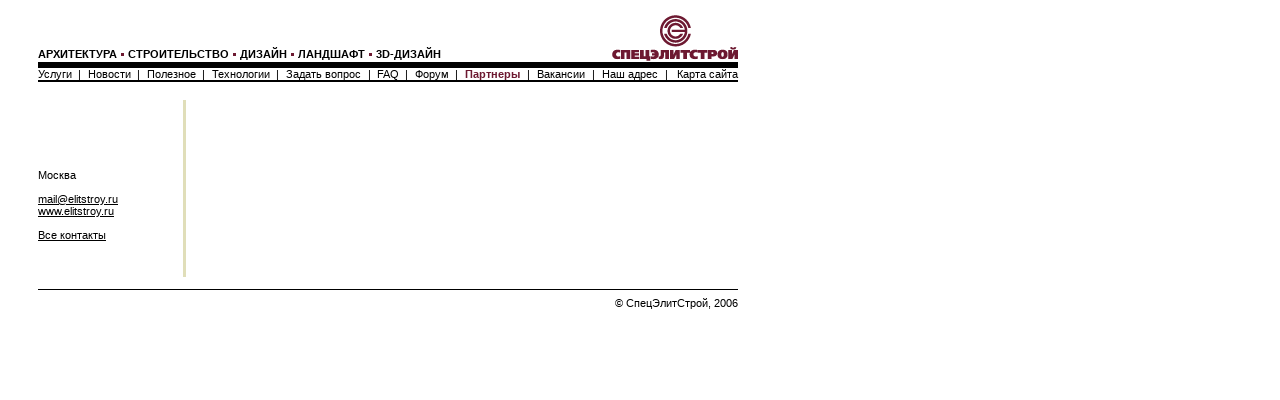

--- FILE ---
content_type: text/html
request_url: http://elitstroy.ru/page.asp?id=23
body_size: 4327
content:

<html>
<head>
<title>СПЕЦЭЛИТСТРОЙ | Партнеры</title>
<meta http-equiv="Content-Type" content="text/html; charset=windows-1251">
<link href="css/style.css" rel="stylesheet" type="text/css">
<meta name="Keywords" content="">
<meta name="Description" content="">
</head>

<body bgcolor="#FFFFFF" marginheight="10" marginwidth="38" topmargin="10" leftmargin="38">

<img src="img/p.gif" width="700" height="5" border="0" alt=""><br>
<table cellspacing="0" cellpadding="0" border="0" width="700">
<tr valign="bottom">
    <td align="left"><a href="page.asp?id=11" class="menu1">АРХИТЕКТУРА</a>&nbsp;<img src="img/pg/menuDot.gif" width="3" height="3" border="0" alt="" vspace="2">&nbsp;<a href="page.asp?id=12" class="menu1">СТРОИТЕЛЬСТВО</a>&nbsp;<img src="img/pg/menuDot.gif" width="3" height="3" border="0" alt="" vspace="2">&nbsp;<a href="page.asp?id=13" class="menu1">ДИЗАЙН</a>&nbsp;<img src="img/pg/menuDot.gif" width="3" height="3" border="0" alt="" vspace="2">&nbsp;<a href="page.asp?id=14" class="menu1">ЛАНДШАФТ</a>&nbsp;<img src="img/pg/menuDot.gif" width="3" height="3" border="0" alt="" vspace="2">&nbsp;<a href="page.asp?id=15" class="menu1">3D-ДИЗАЙН</a></td>
    <td align="right"><a href="/"><img src="img/pg/specelitstroy.gif" width="126" height="46" border="0" alt="СПЕЦЭЛИТСТРОЙ"></a><br><img src="img/p.gif" width="1" height="1" border="0" alt=""></td>
</tr>
</table>
<img src="img/p-black.gif" width="700" height="6" border="0" alt=""><br>

<table cellspacing="0" cellpadding="0" border="0" width="700">
<tr align="center">
<td align="left"><nobr><a href="page.asp?id=17" class="menu3">Услуги</a></nobr></td><td width="3" class="menu3">&nbsp;&nbsp;|&nbsp;&nbsp;</td><td ><nobr><a href="page.asp?id=1" class="menu3">Новости</a></nobr></td><td width="3" class="menu3">&nbsp;&nbsp;|&nbsp;&nbsp;</td><td ><nobr><a href="page.asp?id=18" class="menu3">Полезное</a></nobr></td><td width="3" class="menu3">&nbsp;&nbsp;|&nbsp;&nbsp;</td><td ><nobr><a href="page.asp?id=19" class="menu3">Технологии</a></nobr></td><td width="3" class="menu3">&nbsp;&nbsp;|&nbsp;&nbsp;</td><td ><nobr><a href="page.asp?id=20" class="menu3">Задать вопрос</a></nobr></td><td width="3" class="menu3">&nbsp;&nbsp;|&nbsp;&nbsp;</td><td ><nobr><a href="page.asp?id=21" class="menu3">FAQ</a></nobr></td><td width="3" class="menu3">&nbsp;&nbsp;|&nbsp;&nbsp;</td><td ><nobr><a href="page.asp?id=22" class="menu3">Форум</a></nobr></td><td width="3" class="menu3">&nbsp;&nbsp;|&nbsp;&nbsp;</td><td ><nobr><a href="page.asp?id=23" class="menu3s">Партнеры</a></nobr></td><td width="3" class="menu3">&nbsp;&nbsp;|&nbsp;&nbsp;</td><td ><nobr><a href="page.asp?id=24" class="menu3">Вакансии</a></nobr></td><td width="3" class="menu3">&nbsp;&nbsp;|&nbsp;&nbsp;</td><td ><nobr><a href="page.asp?id=25" class="menu3">Наш адрес</a></nobr></td><td width="3" class="menu3">&nbsp;&nbsp;|&nbsp;&nbsp;</td><td align="right"><nobr><a href="page.asp?id=72" class="menu3">Карта сайта</a></nobr></td>
</tr>
</table>

<img src="img/p-black.gif" width="700" height="2" border="0" alt=""><br>
<img src="img/p.gif" width="700" height="18" border="0" alt=""><br>

<table cellspacing="0" cellpadding="0" border="0" width="700">
<tr>
    <td width="130" align="left" valign="top"><img src="img/p.gif" width="1" height="4" border="0" alt=""><br>



<br>
<br>
<br>

<p class="contacts">
Москва<br>
<br>
<a href=mailto:mail@elitstroy.ru>mail@elitstroy.ru</a><br>
<a href="http://www.elitstroy.ru">www.elitstroy.ru</a><br>
<br>
<a href="/page.asp?id=25" class="contactsLink">Все контакты</a>
<br><br>
<br><br>
</p>

	</td>
    <td width="15"><img src="img/p.gif" width="15" height="5" border="0" alt=""><br></td>
    <td bgcolor="#e0deb9" width="3"><img src="img/p.gif" width="3" height="5" border="0" alt=""></td>
    <td width="25"><img src="img/p.gif" width="25" height="5" border="0" alt=""><br></td>
    <td width="527" align="left" valign="top" class="text">
	<!-- TEXT -->

<!-- /TEXT -->
	</td>
</tr>
<tr>
    <td colspan="5" class="contacts"><br>
<img src="img/p-black.gif" width="700" height="1" border="0" alt=""><br>
<img src="img/p.gif" width="1" height="7" border="0" alt=""><br>
<div style="text-align:right" class="contacts">© СпецЭлитСтрой, 2006</div></td>
</tr>
</table>

</body>
</html>


--- FILE ---
content_type: text/css
request_url: http://elitstroy.ru/css/style.css
body_size: 3213
content:
.menu1{
	font-family:Arial, sans-serif;
	font-size:8pt;
	color:#000000;
	text-decoration:none;
	font-weight:bold;
	text-align:left;
}
.menu1:visited {color:#000000}
.menu1:hover {color:#6d1931;}
.menu1s{
	font-family:Arial, sans-serif;
	font-size:8pt;
	color:#6d1931;
	text-decoration:none;
	font-weight:bold;
	text-align:left;
}
.menu1s:visited {color:#6d1931;}
.menu1s:hover {color:#6d1931;}

.menu2{
	font-family:Arial, sans-serif;
	font-size:8pt;
	color:#000000;
	text-decoration:none;
	font-weight:bold;
	text-align:left;
}
.menu2:visited {color:#000000}
.menu2:hover {color:#6d1931;}
.menu2s{
	font-family:Arial, sans-serif;
	font-size:8pt;
	color:#6d1931;
	text-decoration:none;
	font-weight:bold;
	text-align:left;
}
.menu2s:visited {color:#6d1931;}
.menu2s:hover {color:#6d1931;}

.menu3{
	font-family:Arial, sans-serif;
	font-size:8pt;
	color:#000000;
	text-decoration:none;
	text-align:left;
}
.menu3:visited {color:#000000}
.menu3:hover {color:#6d1931;}
.menu3s{
	font-family:Arial, sans-serif;
	font-size:8pt;
	color:#6d1931;
	text-decoration:none;
	font-weight:bold;
	text-align:left;
}
.menu3s:visited {color:#6d1931;}
.menu3s:hover {color:#6d1931;}

.menuCol{
	font-family:Arial, sans-serif;
	font-size:8pt;
	color:#000000;
	text-decoration:none;
	font-weight:bold;
	text-align : left;
}
.menuCol:visited {color:#000000}
.menuCol:hover {color:#6d1931;}
.menuCols{
	font-family:Arial, sans-serif;
	font-size:8pt;
	color:#6d1931;
	text-decoration:none;
	font-weight:bold;
	text-align : left;
}
.menuCols:visited {color:#6d1931;}
.menuCols:hover {color:#6d1931;}

.contacts {
	font-family: Arial, sans-serif;
	font-size:8pt;
	color:#000000;
}
.contacts a {
	color:#000000;
	text-decoration:underline;
}
.contacts a:visited {color:#000000}
.contacts a:hover {color:#6d1931;text-decoration:none;}

a {color:#000000; text-decoration:underline;}
a:visited {color:#000000}
a:hover {color:#6d1931;text-decoration:none;} 

.anchor {color:#000000; text-decoration:none;}
.anchor:visited {color:#000000}
.anchor:hover {color:#6d1931;text-decoration:none;} 

.descr {
	color:#6d1931;
	font-weight:normal;
}

h1 {
	font-family:Arial, sans-serif;
	font-size:12pt;
	color:#6d1931;
	margin-top:0;
	padding-top : 0;
}
h2 {font-family:Arial, sans-serif; font-size:11pt; color:#6d1931;}
h3 {font-family:Arial, sans-serif; font-size:10pt; color:#6d1931;}

p, div, ul, ol, dl, .text {
	font-family:Arial, sans-serif;
	font-size:8pt;
	color:#000000;
	text-align : justify;
}

ul {
	text-align:justify;
	margin-top:0;
	list-style-type : square;
}
li {padding-top:3;}

.cursorhand {cursor:hand;}
.ImgOverClass{filter:Alpha(Opacity=100);cursor:hand;} 
.ImgOutClass{filter:Alpha(Opacity=50);cursor:hand;} 

.input {border:1 solid #000000; font-family:Arial, sans-serif; font-size:8pt; color:#6d1931; font-weight:bold; width:100%}
.inputFix {border:1 solid #000000; font-family:Arial, sans-serif; font-size:8pt; color:#6d1931; font-weight:bold;}
.button {border:1 solid #000000; font-family:Arial, sans-serif; font-size:8pt; color:#6d1931; font-weight:bold; background-color:#E0DEB9; }
